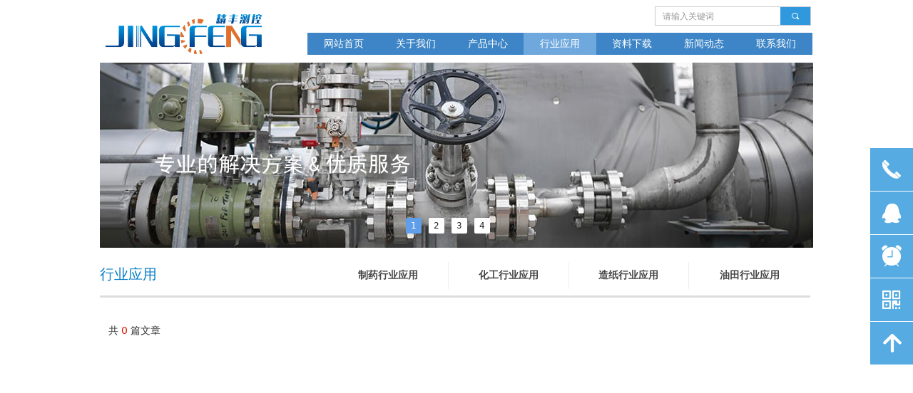

--- FILE ---
content_type: text/css
request_url: https://nwzimg.wezhan.cn/pubsf/10289/10289101/css/218_Pc_zh-CN.css?preventCdnCacheSeed=6fc9c775382441508e9a46ab7ef709a4
body_size: 4029
content:
.tem_2_43 {position: relative;}.tem_2_43 .fullcolumn-outer {background-color: transparent;background-image: none;background-position: 50% 50%;background-repeat: repeat;background: -moz-linear-gradient(top, none, none);background: -o-linear-gradient(top, none, none);background: linear-gradient(top, none, none);background: -webkit-gradient(linear, left top, left bottom, from(none), to(none));background-size: auto;position: absolute;top: 0px;bottom: 0px;z-index: -1;}.tem_2_43 .fullcolumn-inner {background-color: transparent;background-image: none;background-repeat: repeat;background-position: 50% 50%;background: -moz-linear-gradient(top, none, none);background: -o-linear-gradient(top, none, none);background: linear-gradient(top, none, none);background: -webkit-gradient(linear, left top, left bottom, from(none), to(none));position: relative;margin: 0 auto;width: 100%;height: 100%;}.smartFixed .tem_2_43 .fullcolumn-outer {left: 0 !important;}/*.tem_3_19 {overflow: hidden !important;}*/.tem_3_19 .w-image-box {text-align: center;border-top: 0px solid #fff;border-right: 0px solid #fff;border-bottom: 0px solid #fff;border-left: 0px solid #fff;border-radius: 1px;-webkit-opacity: 1;-moz-opacity: 1;-ms-opacity: 1;opacity: 1;filter: alpha(opacity=100);-moz-box-shadow: 0 0 0 transparent;-webkit-box-shadow: 0 0 0 transparent;-ms-box-shadow: 0 0 0 transparent;-o-box-shadow: 0 0 0 transparent;box-shadow: 0 0 0 transparent;box-sizing: border-box;overflow: hidden;width: 100%;height: 100%;}.tem_3_19 .w-image-box img {border: 0;width: 100%;height: 100%;display: block;/*object-fit: cover;*/}.tem_3_19 .w-image-box .imgCliped {width: 100% !important;height: 100% !important;margin-left: 0 !important;margin-top: 0 !important;}.tem_4_32  .w-search{/* reset */margin:0;padding:0;/*size*/width:219px;}.tem_4_32  .w-search .w-search-main{margin:0;padding:0;overflow:hidden;/* border-width */border-top-width:1px;border-right-width:1px;border-bottom-width:1px;border-left-width:1px;/* border-style */border-top-style:solid;border-right-style:solid;border-bottom-style:solid;border-left-style:solid;/* border-color */border-top-color:#cccccc;border-right-color:#cccccc;border-bottom-color:#cccccc;border-left-color:#cccccc;border-radius:0;}.tem_4_32  .w-search-main:after{content:'';display: block;clear:both;zoom:1;}.tem_4_32  .w-search .w-search-inner{/* reset */margin:0;padding:0;display:block;overflow:hidden;height:27px;/* background */background-color:#fff;background-image:none;background-repeat:no-repeat;background-position:50% 50%;background:-webkit-linear-gradient(none, none);background:-moz-linear-gradient(none, none);background:-ms-linear-gradient(none, none);background:linear-gradient(none, none);}.tem_4_32  .w-search .w-search-inner .w-search-input{/* reset */margin:0;padding:0 10px;display:block;box-sizing:border-box;border:0;outline:none;background: none;/* font */font-family:Tahoma;font-size:12px;color:#333;font-weight:400;font-style:normal;text-decoration:none;text-align:left;/* size */width:100%;}.tem_4_32 .w-search .w-search-inner .w-search-input:-moz-placeholder{/*-font-*/color:#333;font-size:12px;font-family:Tahoma;filter:alpha(opacity=50);-moz-opacity: 0.5;-webkit-opacity: 0.5;-ms-opacity: 0.5;-o-opacity: 0.5;opacity: 0.5;}.tem_4_32 .w-search .w-search-inner .w-search-input::-moz-placeholder {/*-font-*/color:#333;font-size:12px;font-family:Tahoma;filter:alpha(opacity=50);-moz-opacity: 0.5;-webkit-opacity: 0.5;-ms-opacity: 0.5;-o-opacity: 0.5;opacity: 0.5;}.tem_4_32 .w-search .w-search-inner .w-search-input:-ms-input-placeholder{/*-font-*/color:#333;font-size:12px;font-family:Tahoma;filter:alpha(opacity=50);-moz-opacity: 0.5;-webkit-opacity: 0.5;-ms-opacity: 0.5;-o-opacity: 0.5;opacity: 0.5;}.tem_4_32 .w-search .w-search-inner .w-search-input::-webkit-input-placeholder{/*-font-*/color:#333;font-size:12px;font-family:Tahoma;filter:alpha(opacity=50);-moz-opacity: 0.5;-webkit-opacity: 0.5;-ms-opacity: 0.5;-o-opacity: 0.5;opacity: 0.5;}/*- w-placeholder -*/.tem_4_32 .w-search .w-search-inner.w-placeholder {height: 100%;}.tem_4_32 .w-placeholder .placeholder-text {position: relative;height: 100%;top: 0;left: 0;}.tem_4_32 .w-placeholder .placeholder-text .placeholder-text-in {/*-display-*/display: block;padding: 0 10px;/*-position-*/position: absolute;left: 0;top: 0;bottom: 0;/*-size-*/height: 100%;/*-font-*/color: #333;font-size: 12px;font-family: Tahoma;filter: alpha(opacity=50);-moz-opacity: 0.5;-webkit-opacity: 0.5;-ms-opacity: 0.5;-o-opacity: 0.5;opacity: 0.5;}.tem_4_32 .w-search .w-searchkey{padding:0;margin:0;box-sizing:border-box;width:100%;display:none;overflow: hidden;position:relative;top: -1px;/* border-width */border-top-width:1px;border-right-width:1px;border-bottom-width:1px;border-left-width:1px;/* border-style */border-top-style:solid;border-right-style:solid;border-bottom-style:solid;border-left-style:solid;/* border-color */border-top-color:#cccccc;border-right-color:#cccccc;border-bottom-color:#cccccc;border-left-color:#cccccc;border-radius:0;}.tem_4_32 .w-search .w-searchkey .w-searchkey-item{padding:0;margin:0;list-style:none;width:100%;height:27px;line-height:27px;}.tem_4_32 .w-search .w-searchkey .w-searchkey-item a{box-sizing:border-box;display:block;text-decoration:none;margin:0;padding:0 10px;height:100%;color:#666;white-space:nowrap;overflow:hidden;text-overflow:ellipsis;font-family:Tahoma;font-size:12px;color:#333;font-weight:400;font-style:normal;text-decoration:none;text-align:left;background-color:#fff;background-image:none;background-repeat:no-repeat;background-position:50% 50%;background:-webkit-linear-gradient(none, none);background:-moz-linear-gradient(none, none);background:-ms-linear-gradient(none, none);background:linear-gradient(none, none);}.tem_4_32  .w-search .w-searchkey .w-searchkey-item a:hover{color:#333;font-weight:400;font-style:normal;text-decoration:none;text-align:left;/* background */background-color:#3ba5ea;background-image:none;background-repeat:no-repeat;background-position:50% 50%;background:-webkit-linear-gradient(none, none);background:-moz-linear-gradient(none, none);background:-ms-linear-gradient(none, none);background:linear-gradient(none, none);}.tem_4_32 .w-search .w-searchkey .w-searchkey-item a.current{color:#333;font-weight:400;font-style:normal;text-decoration:none;text-align:left;/* background */background-color:#e6e9ed;background-image:none;background-repeat:no-repeat;background-position:50% 50%;background:-webkit-linear-gradient(none, none);background:-moz-linear-gradient(none, none);background:-ms-linear-gradient(none, none);background:linear-gradient(none, none);}.tem_4_32  .w-search .w-search-btn{/* reset */margin:0;padding:0 15px;float:right;outline:none;overflow:hidden;/* size */height:27px;line-height:27px;/* font */font-family:Tahoma;font-size:12px;color:#fff;font-weight:400;font-style:normal;text-decoration:none;text-align:left;/* background */background-color:#3099dd;background-image:none;background-repeat:no-repeat;background-position:50% 50%;background:-webkit-linear-gradient(none, none);background:-moz-linear-gradient(none, none);background:-ms-linear-gradient(none, none);background:linear-gradient(none, none);}.tem_4_32  .w-search .w-search-btn .w-search-btn-icon{font-size:12px;}.tem_4_32 .w-search .w-search-btn .w-search-btn-icon.w-icon-hide{display:none;}.tem_4_32  .w-search .w-search-btn .w-search-btn-txt{/* reset */margin:0;padding:0;/* display */display:inline;}.tem_4_32 .w-search .w-search-btn .w-search-btn-txt.w-hide{display:none;}/* hover */.tem_4_32  .w-search .w-search-btn:hover{/* reset */margin:0;padding:0 15px;/* font */color:#fff;font-weight:400;font-style:normal;text-decoration:none;/* background */background-color:#3ba5ea;background-image:none;background-repeat:no-repeat;background-position:50% 50%;background:-webkit-linear-gradient(none, none);background:-moz-linear-gradient(none, none);background:-ms-linear-gradient(none, none);background:linear-gradient(none, none);}.tem_9_15 * {box-sizing: content-box;}.tem_9_15 .w-nav {/* reset */margin: 0;padding: 0;/* size */width: 708px;height: 31px;/* border */border-top-width: 0;border-right-width: 0;border-bottom-width: 0;border-left-width: 0;border-top-style: solid;border-right-style: solid;border-bottom-style: solid;border-left-style: solid;border-top-color: transparent;border-right-color: transparent;border-bottom-color: transparent;border-left-color: transparent;border-radius: 0;box-shadow: 0 0 0 rgba(0,0,0,0);}.tem_9_15 .w-nav:after {content: '';display: table;clear: both;zoom: 1;}.tem_9_15 .w-nav .w-nav-inner {padding: 0;margin: 0;float: left;list-style: none;width: 23%;height: 31px;line-height: 31px;/* background */background-color: rgb(61, 133, 198);background-image: none;background-repeat: no-repeat;background-position: 50% 50%;background: -webkit-linear-gradient(none, none);background: -moz-linear-gradient(none, none);background: -ms-linear-gradient(none, none);background: linear-gradient(none, none);background-size: auto;}.tem_9_15 .w-nav .w-nav-item {padding: 0;margin: 0;position: relative;height: 100%;line-height: inherit;}.tem_9_15 .w-nav .w-nav-inner:first-child {border-top-left-radius: 0;border-bottom-left-radius: 0;}.tem_9_15 .w-nav .w-nav-inner:last-child {border-top-right-radius: 0;border-bottom-right-radius: 0;}.tem_9_15 .w-nav .w-nav-inner:first-child .w-nav-item.current {border-top-left-radius: 0;border-bottom-left-radius: 0;}.tem_9_15 .w-nav .w-nav-inner:last-child .w-nav-item.current {border-top-right-radius: 0;border-bottom-right-radius: 0;}.tem_9_15 .w-nav .w-nav-item .w-nav-item-line {padding: 0;margin: 0;display: block;position: absolute;height: 100%;width: 0;top: 0;left: -1px;border-left-width: 1px;border-left-style: none;border-left-color: #EEEEEE;}.tem_9_15 .w-nav .w-nav-inner:first-child .w-nav-item .w-nav-item-line {display: none;}.tem_9_15 .w-nav .w-nav-item .w-nav-item-link {/* reset */margin: 0;padding: 0;text-decoration: none;outline: none;display: block;height: 100%;color: #ffffff;font-weight: normal;font-style: normal;text-decoration: none;text-align: center;white-space: nowrap;overflow: hidden;text-overflow: ellipsis;}.tem_9_15 .w-nav .w-nav-item .w-nav-item-link .w-link-txt {font-family: Tahoma;font-size: 14px;}.tem_9_15 .w-nav .w-nav-item .w-nav-item-link .mw-iconfont {font-size: 14px;}.tem_9_15 .w-nav .w-subnav {/* reset */margin: 0;padding: 0;position: relative;display: none;overflow: hidden;/* background */}.tem_9_15 .w-nav .w-subnav.userWidth {width: 106px;}.tem_9_15 .w-nav .w-subnav-item {/* reset */margin: 0;padding: 0;list-style: none;background-color: rgb(61, 133, 198);background-image: none;background-repeat: no-repeat;background-position: 50% 50%;background: -webkit-linear-gradient(none, none);background: -moz-linear-gradient(none, none);background: -ms-linear-gradient(none, none);background: linear-gradient(none, none);background-size: auto;}.tem_9_15 .w-nav .w-subnav-item .w-subnav-link {/* reset */margin: 0;padding: 0 15px;height: 100%;line-height: 37px;outline: none;display: block;white-space: nowrap;overflow: hidden;text-overflow: ellipsis;height: 37px;color: #ffffff;font-size: 12px;font-weight: normal;font-style: normal;text-decoration: none;text-align: center;}.tem_9_15 .w-nav .w-subnav-item .w-subnav-link .w-link-txt {/* height */font-family: Tahoma;}.tem_9_15 .w-nav .w-subnav-item .w-subnav-link .mw-iconfont{font-size:12px;}/* hover */.tem_9_15 .w-nav .w-nav-inner:hover {background-color: rgb(111, 168, 220);background-image: none;background-repeat: no-repeat;background-position: 50% 50%;background: -webkit-linear-gradient(none, none);background: -moz-linear-gradient(none, none);background: -ms-linear-gradient(none, none);background: linear-gradient(none, none);background-size: auto;}.tem_9_15 .w-nav .w-nav-inner:hover .w-nav-item-link {color: #ffffff;font-weight: 400;font-style: normal;text-decoration: none;}/* subnav-hover */.tem_9_15 .w-subnav .w-subnav-item:hover {background-color: rgb(111, 168, 220);background-image: none;background-repeat: no-repeat;background-position: 50% 50%;background: -webkit-linear-gradient(none, none);background: -moz-linear-gradient(none, none);background: -ms-linear-gradient(none, none);background: linear-gradient(none, none);background-size: auto;}.tem_9_15 .w-nav .w-subnav-item:hover .w-subnav-link:hover {color: #ffffff;font-weight: 400;font-style: normal;text-decoration: none;}/* current */.tem_9_15 .w-nav .w-nav-item.current {background-color: rgb(111, 168, 220);background-image: none;background-repeat: no-repeat;background-position: 50% 50%;background: -webkit-linear-gradient(none, none);background: -moz-linear-gradient(none, none);background: -ms-linear-gradient(none, none);background: linear-gradient(none, none);background-size: auto;}.tem_9_15 .w-nav .w-nav-item.current .w-nav-item-link {color: #ffffff;font-weight: 400;font-style: normal;text-decoration: none;}/* current */.tem_9_15 .w-nav .w-subnav-item.current {background-color: rgb(111, 168, 220);background-image: none;background-repeat: no-repeat;background-position: 50% 50%;background: -webkit-linear-gradient(none, none);background: -moz-linear-gradient(none, none);background: -ms-linear-gradient(none, none);background: linear-gradient(none, none);background-size: auto;}.tem_9_15 .w-nav .w-subnav-item.current .w-subnav-link {color: #ffffff;font-weight: 400;font-style: normal;text-decoration: none;}#smv_tem_10_7:hover {z-index: 9999 !important;}.tem_10_7_c.w-cs {font-family: Tahoma;position: absolute;right: 0;z-index: 9999;}.tem_10_7_c.w-cs ul.w-cs-btn {margin: 0;padding: 0;list-style: none;}.tem_10_7_c.w-cs ul.w-cs-btn li.w-cs-list {position: relative;}.tem_10_7_c.w-cs ul.w-cs-btn .w-cs-list.w-hide {display: none;}.tem_10_7_c.w-cs ul.w-cs-btn .w-cs-list {box-shadow: 0px 0px 0px rgba(0,0,0,0);}.tem_10_7_c.w-cs ul.w-cs-btn li a.w-cs-icon {display: block;position: relative;z-index: 99;width: 60px;height: 60px;background-color: rgba(86, 171, 226,1);background-image: none;background-repeat: repeat;background-position: 0 0;background: -moz-linear-gradient(top, none, none);background: -o-linear-gradient(top, none, none);background: linear-gradient(top, none, none);background: -webkit-gradient(linear, left top, left bottom, from(none), to(none));border-top-color: #fff;border-top-width: 0;border-top-style: solid;border-right-color: #fff;border-right-width: 0;border-right-style: solid;border-bottom-color: #fff;border-bottom-width: 1px;border-bottom-style: solid;border-left-color: #fff;border-left-width: 1px;border-left-style: solid;border-radius: 0px;text-align: center;color: rgba(255,255,255,1);text-decoration: none;}.tem_10_7_c.w-cs ul.w-cs-btn li a.w-cs-icon i {line-height: 60px;color: rgba(255,255,255,1);font-size: 34px;}.tem_10_7_c.w-cs ul.w-cs-btn li a.w-cs-icon i.icon-phone,.tem_10_7_c.w-cs ul.w-cs-btn li a.w-cs-icon i.icon-up,.tem_10_7_c.w-cs ul.w-cs-btn li a.w-cs-icon i.icon-clock {font-size: 30px;}.tem_10_7_c.w-cs .w-cs-btn li a.w-cs-icon:hover {background-color: rgba(122, 189, 232,1);background-image: none;background-repeat: repeat;background-position: 0 0;background: -moz-linear-gradient(top, none, none);background: -o-linear-gradient(top, none, none);background: linear-gradient(top, none, none);background: -webkit-gradient(linear, left top, left bottom, from(none), to(none));border-color: #fff;color: rgba(255,255,255,1);}.tem_10_7_c.w-cs ul.w-cs-btn li a.w-cs-icon:hover i {color: rgba(255,255,255,1);}.tem_10_7_c.w-cs .w-cs-menu {visibility: hidden;margin: 0;position: absolute;top: 0;right: 61px;padding: 10px 0;background-color: rgba(122, 189, 232,1);background-image: none;background-repeat: repeat;background-position: 0 0;background: -moz-linear-gradient(top, none, none);background: -o-linear-gradient(top, none, none);background: linear-gradient(top, none, none);background: -webkit-gradient(linear, left top, left bottom, from(none), to(none));border-top-color: #fff;border-top-width: 0;border-top-style: solid;border-right-color: #fff;border-right-width: 0;border-right-style: solid;border-bottom-color: #fff;border-bottom-width: 1px;border-bottom-style: solid;border-left-color: #fff;border-left-width: 0;border-left-style: solid;border-radius: 0px;list-style: none;white-space: nowrap;z-index: 1;}.tem_10_7_c.w-cs .w-cs-menu.w-cs-qrcode {top: auto;bottom: 0;}.tem_10_7_c.w-cs li:hover .w-cs-menu {visibility: visible;}.tem_10_7_c.w-cs .w-cs-menu li h3 {margin: 0;font-size: 12px;font-weight: 400;}.tem_10_7_c.w-cs .w-cs-menu li {line-height: 2.2em;padding: 0 20px;color: #fff;font-size: 12px;font-weight: 400;font-style: normal;font-family: Tahoma;text-decoration: none;text-align: left;}.tem_10_7_c.w-cs .w-cs-menu.w-cs-qq li {padding: 0 10px !important;}.tem_10_7_c.w-cs .w-cs-menu li a {display: block;padding: 0 10px;color: #fff;text-decoration: none;-moz-border-radius: 4px;-webkit-border-radius: 4px;border-radius: 4px;}.tem_10_7_c.w-cs .w-cs-menu li a:hover {background: rgba(0,0,0,0.1);}.tem_10_7_c.w-cs .w-cs-qrcode .w-cs-qrcode-img {margin-top: 5px;margin-bottom: 7px;}.tem_10_7_c.w-cs .w-cs-qrcode li img {margin: 0 auto;display: block;width: 160px;height: auto;}.tem_6_29 .w-slider{/*-padding-*/padding:0;margin:0 auto;/*-position-*/position:relative;top:0px;left:0px;/*-size-*/width:1000px;height:260px;visibility:hidden;}.tem_6_29 .w-slider .w-slider-wrap {/*-position-*/position: relative;top: 0px;left: 0px;/*-size-*/width: 1000px;height: 260px;cursor: default;overflow: hidden;border-top: 0px solid #CCD1D9;border-right: 0px solid #CCD1D9;border-bottom: 0px solid #CCD1D9;border-left: 0px solid #CCD1D9;border-radius: 1px;-moz-box-shadow: 0 0 0 transparent;-webkit-box-shadow: 0 0 0 transparent;-ms-box-shadow: 0 0 0 transparent;-o-box-shadow: 0 0 0 transparent;box-shadow: 0 0 0 transparent;box-sizing: border-box;}.tem_6_29 .w-slider .w-slider-wrap .w-imgauto{background-color:transparent;background-image:none;background-repeat:no-repeat;background-position:0 0;background:-moz-linear-gradient(top, transparent, transparent);background:-webkit-gradient(linear, left top, left bottom, from(transparent), to(transparent));background:-o-linear-gradient(top, transparent, transparent);background: -ms-linear-gradient(top, transparent,transparent);background:linear-gradient(top, transparent, transparent);}.tem_6_29 .w-slider .w-slider-wrap img{/*-border-*/border:none !important;}.tem_6_29 .w-slider .w-point {position: absolute;bottom:20px;right:12px;left: auto !important;}.tem_6_29 .w-slider .w-point.w-hide{display:none;}.tem_6_29 .w-slider .w-point .w-point-item{position: absolute;left:24px;width: 22px;height: 22px;line-height: 22px;border-radius:2px;background:rgb(255,255,255);text-align: center;font-size: 12px;color: #262626;overflow: hidden;cursor: pointer;/*-transition-*/-webkit-transition:all 200ms linear;-moz-transition: all 200ms linear;-o-transition: all 200ms linear;-ms-transition: all 200ms linear;transition: all 200ms linear;}.tem_6_29 .w-slider .w-point .w-point-item.w-point-itemav {background:#609ee9;color: #fff;}.tem_6_29 .w-slider .w-point-left, .tem_6_29 .w-slider .w-point-right{/*-display-*/display: block;/*-position-*/position:absolute;bottom:0;/*-size-*/width:34px !important;height:56px !important;background-color:rgba(000,000,000,.2);cursor:pointer;text-align:center;overflow:hidden;/*-transition-*/-webkit-transition:all 200ms linear;-moz-transition: all 200ms linear;-o-transition: all 200ms linear;-ms-transition: all 200ms linear;transition: all 200ms linear;}.tem_6_29 .w-slider .w-point-left:hover, .tem_6_29 .w-slider .w-point-right:hover{background-color:rgba(000,000,000,.4);}.tem_6_29 .w-slider .w-point-left.w-hide, .tem_6_29 .w-slider .w-point-right.w-hide{display:none;}.tem_6_29 .w-slider .w-point-left{/*-position-*/left:12px;}.tem_6_29 .w-slider .w-point-right{/*-position-*/right:12px;}.tem_6_29 .w-slider .w-point-left .w-itemicon, .w-slider .w-point-right .w-itemicon{/*-font-*/color:#FFF;font-size:18px;line-height:56px;filter: alpha(opacity=8);-moz-opacity:.8;-webkit-opacity:.8;-ms-opacity:.8;-o-opacity:.8;opacity:.8;}.tem_7_48 {color: inherit;}.tem_7_48 h1, .tem_7_48 h2, .tem_7_48 h3, .tem_7_48 h4, .tem_7_48 h5, .tem_7_48 h6 {font-weight: normal;line-height: 1.2;}.tem_7_48 h2 {font-size: 1.5em;font-weight: normal;}.tem_7_48 h1 {font-size: 2em;font-weight: normal;}.tem_7_48 h3 {font-size: 1.17em;font-weight: normal;}.tem_7_48 h4 {font-size: 13px;font-weight: normal;}.tem_7_48 h5 {font-size: 0.83em;font-weight: normal;}.tem_7_48 h6 {font-size: 0.67em;font-weight: normal;}#cke_txtc_tem_7_48 {z-index: 1000001 !important;}.cke_editor_txtc_tem_7_48_dialog .cke_dialog {z-index: 1000001 !important;}.cke_dialog_background_cover {z-index: 100000 !important;}.hidden-border {border: transparent 1px dotted;}table.cke_show_border,table.cke_show_border > tr > td,table.cke_show_border > tr > th,table.cke_show_border > tbody > tr > td,table.cke_show_border > tbody > tr > th,table.cke_show_border > thead > tr > td,table.cke_show_border > thead > tr > th,table.cke_show_border > tfoot > tr > td,table.cke_show_border > tfoot > tr > th {border: #d3d3d3 1px dotted;}.tem_8_33 .w-line {/*-block-*/display:block;/*-margin-*/margin:0;margin-top: -1.5px;padding:0;/*-top-*/top: 50%;/*-size-*/width:998px;height:1px;/*-font-*/font-size:0;/*-border-*/border-bottom-width:3px;border-bottom-style:solid;border-bottom-color:rgba(221,221,221,1);/*-box-shadow-*/-moz-box-shadow:0 0 0 transparent;-webkit-box-shadow:0 0 0 transparent;-ms-box-shadow:0 0 0 transparent;-o-box-shadow:0 0 0 transparent;box-shadow:0 0 0 transparent;}.con_4_33 .w-line {/*-block-*/display:block;/*-margin-*/margin:0;margin-top: -1.5px;padding:0;/*-top-*/top: 50%;/*-size-*/width:996px;height:1px;/*-font-*/font-size:0;/*-border-*/border-bottom-width:3px;border-bottom-style:solid;border-bottom-color:rgba(221,221,221,1);/*-box-shadow-*/-moz-box-shadow:0 0 0 transparent;-webkit-box-shadow:0 0 0 transparent;-ms-box-shadow:0 0 0 transparent;-o-box-shadow:0 0 0 transparent;box-shadow:0 0 0 transparent;}.con_5_33 {color: inherit;}.con_5_33 h1, .con_5_33 h2, .con_5_33 h3, .con_5_33 h4, .con_5_33 h5, .con_5_33 h6 {font-weight: normal;line-height: 1.2;}.con_5_33 h2 {font-size: 1.5em;font-weight: normal;}.con_5_33 h1 {font-size: 2em;font-weight: normal;}.con_5_33 h3 {font-size: 1.17em;font-weight: normal;}.con_5_33 h4 {font-size: 13px;font-weight: normal;}.con_5_33 h5 {font-size: 0.83em;font-weight: normal;}.con_5_33 h6 {font-size: 0.67em;font-weight: normal;}#cke_txtc_con_5_33 {z-index: 1000001 !important;}.cke_editor_txtc_con_5_33_dialog .cke_dialog {z-index: 1000001 !important;}.cke_dialog_background_cover {z-index: 100000 !important;}.hidden-border {border: transparent 1px dotted;}table.cke_show_border,table.cke_show_border > tr > td,table.cke_show_border > tr > th,table.cke_show_border > tbody > tr > td,table.cke_show_border > tbody > tr > th,table.cke_show_border > thead > tr > td,table.cke_show_border > thead > tr > th,table.cke_show_border > tfoot > tr > td,table.cke_show_border > tfoot > tr > th {border: #d3d3d3 1px dotted;}.con_8_33 .w-category {/*-padding-*/padding: 0;margin: 0;/*-size-*/width: 675px;height: 38px;/*border*/border-top: 0 solid #ddd;border-right: 0 solid #ddd;border-bottom: 0 solid #ddd;border-left: 0 solid #ddd;/* border radius */border-radius: 0;/* box-shadow */-moz-box-shadow: 0 0 0 rgba(255,255,255,0);-webkit-box-shadow: 0 0 0 rgba(255,255,255,0);-ms-box-shadow: 0 0 0 rgba(255,255,255,0);-o-box-shadow: 0 0 0 rgba(255,255,255,0);box-shadow: 0 0 0 rgba(255,255,255,0);}.con_8_33 .w-category ul {margin: 0;padding: 0;}.con_8_33 .w-category ul:before {content: '';display: block;clear: left;zoom: 1;}.con_8_33 .w-category ul li {position: relative;display: block;list-style: none;}.con_8_33 .w-category ul li h3 {display: block;margin: 0;}.con_8_33 .w-category ul li h3 a {display: block;padding: 0 12px;height: 38px;line-height: 38px;overflow: hidden;white-space: nowrap;text-overflow: ellipsis;}.con_8_33 .w-category ul li h3 a i {float: right;}.con_8_33 ul li.w-category-list-item {float: left;}.con_8_33 ul li.w-category-list-item:last-of-type .w-category-list-title {border-right: 0;}.con_8_33 ul li.w-category-list-item:first-child .w-category-list-title {border-top-left-radius: 0;border-bottom-left-radius: 0;}.con_8_33 ul li.w-category-list-item:last-child .w-category-list-title {border-top-right-radius: 0;border-bottom-right-radius: 0;}.con_8_33 ul li.w-category-list-item .w-category-list-title {/* background */background-color: transparent;background-image: none;background-repeat: no-repeat;background-position: 0 0;background: -webkit-linear-gradient(none, none);background: -moz-linear-gradient(none, none);background: -ms-linear-gradient(none, none);background: linear-gradient(none, none);background-size: auto;/* border */border-right: 1px solid #eeeeee;}.con_8_33 ul li.w-category-list-item .w-category-list-title a {font-family: Tahoma;font-size: 14px;color: #444444;font-weight: bold;font-style: normal;text-decoration: none;text-align: center;}.con_8_33 ul li.w-category-list-item .w-category-list-title a i {font-size: 14px;transition: .3s;-moz-transition: -moz-transform .3s;-webkit-transition: -webkit-transform .3s;-o-transition: -o-transform .3s;}.con_8_33 ul li.w-category-list-item:hover .w-category-list-title a i {transform: rotate(180deg);-ms-transform: rotate(180deg);-moz-transform: rotate(180deg);-webkit-transform: rotate(180deg);-o-transform: rotate(180deg);}.con_8_33 ul li.w-category-list-item .w-category-list-title:hover, .con_8_33 ul li.w-category-list-item.active .w-category-list-title {/* background */background-color: rgb(61, 133, 198);background-image: none;background-repeat: no-repeat;background-position: 0 0;background: -webkit-linear-gradient(none, none);background: -moz-linear-gradient(none, none);background: -ms-linear-gradient(none, none);background: linear-gradient(none, none);background-size: auto;/* font */color: #fff;font-weight: bold;font-style: normal;text-decoration: none;}.con_8_33 ul li.w-category-list-item .w-category-list-title:hover a, .con_8_33 ul li.w-category-list-item.active .w-category-list-title a {/* font */color: #fff;font-weight: bold;font-style: normal;text-decoration: none;}.con_8_33 ul li.w-category-list-item.on .w-category-list-title {/* background */background-color: rgb(61, 133, 198);background-image: none;background-repeat: no-repeat;background-position: 0 0;background: -webkit-linear-gradient(none, none);background: -moz-linear-gradient(none, none);background: -ms-linear-gradient(none, none);background: linear-gradient(none, none);background-size: auto;/* font */color: #fff;font-weight: bold;font-style: normal;text-decoration: none;}.con_8_33 ul li.w-category-list-item.on .w-category-list-title a {/* font */color: #fff;font-weight: bold;font-style: normal;text-decoration: none;}.con_8_33 ul.w-category-listsecond {position: absolute;left: 0;top: 100%;display: block;display: none;width: 100%;}.con_8_33 ul li.w-category-listsecond-item {}.con_8_33 ul li.w-category-listsecond-item .w-category-listsecond-title {/* background */background-color: rgb(61, 133, 198);background-image: none;background-repeat: no-repeat;background-position: 0 0;background: -webkit-linear-gradient(none, none);background: -moz-linear-gradient(none, none);background: -ms-linear-gradient(none, none);background: linear-gradient(none, none);background-size: auto;/* border */border-bottom: 0 solid transparent;}.con_8_33 ul li.w-category-listsecond-item .w-category-listsecond-title a {font-family: Tahoma;font-size: 14px;color: #fff;font-weight: 400;font-style: normal;text-decoration: none;text-align: left;}.con_8_33 ul li.w-category-listsecond-item .w-category-listsecond-title a i {font-size: 14px;}.con_8_33 ul li.w-category-listsecond-item .w-category-listsecond-title:hover, .con_8_33 ul li.w-category-listsecond-item.active .w-category-listsecond-title {/* background */background-color: rgb(111, 168, 220);background-image: none;background-repeat: no-repeat;background-position: 0 0;background: -webkit-linear-gradient(none, none);background: -moz-linear-gradient(none, none);background: -ms-linear-gradient(none, none);background: linear-gradient(none, none);background-size: auto; /* font */color: #fff;font-weight: 400;font-style: normal;text-decoration: none;}.con_8_33 ul li.w-category-listsecond-item .w-category-listsecond-title:hover a, .con_8_33 ul li.w-category-listsecond-item.active .w-category-listsecond-title a {/* font */color: #fff;font-weight: 400;font-style: normal;text-decoration: none;}.con_8_33 ul li.w-category-listsecond-item.on .w-category-listsecond-title {/* background */background-color: rgb(111, 168, 220);background-image: none;background-repeat: no-repeat;background-position: 0 0;background: -webkit-linear-gradient(none, none);background: -moz-linear-gradient(none, none);background: -ms-linear-gradient(none, none);background: linear-gradient(none, none);background-size: auto; /* font */color: #fff;font-weight: 400;font-style: normal;text-decoration: none;}.con_8_33 ul li.w-category-listsecond-item.on .w-category-listsecond-title a {/* font */color: #fff;font-weight: 400;font-style: normal;text-decoration: none;}.con_8_33 ul.w-category-listthird {position: absolute;left: 100%;top: 0;display: block;display: none;width: 100%;}.con_8_33 ul li.w-category-listthird-item {}.con_8_33 ul li.w-category-listthird-item .w-category-listthird-title {/* background */background-color: rgba(222,76,86,1);background-image: none;background-repeat: no-repeat;background-position: 0 0;background: -webkit-linear-gradient(none, none);background: -moz-linear-gradient(none, none);background: -ms-linear-gradient(none, none);background: linear-gradient(none, none);background-size: auto;/* border */border-bottom: 0 solid transparent;}.con_8_33 ul li.w-category-listthird-item .w-category-listthird-title a {font-family: Tahoma;font-size: 12px;color: #fff;font-weight: 400;font-style: normal;text-decoration: none;text-align: left;}.con_8_33 ul li.w-category-listthird-item .w-category-listthird-title a i {font-size: 12px;}.con_8_33 ul li.w-category-listthird-item .w-category-listthird-title:hover a, .con_8_33 ul li.w-category-listthird-item.active .w-category-listthird-title a {/* background */background-color: rgba(222,76,86,0.8);background-image: none;background-repeat: no-repeat;background-position: 0 0;background: -webkit-linear-gradient(none, none);background: -moz-linear-gradient(none, none);background: -ms-linear-gradient(none, none);background: linear-gradient(none, none);background-size: auto; /* font */color: #fff;font-weight: 400;font-style: normal;text-decoration: none;}.con_8_33 ul li.w-category-listthird-item.on .w-category-listthird-title {/* background */background-color: rgba(222,76,86,1);background-image: none;background-repeat: no-repeat;background-position: 0 0;background: -webkit-linear-gradient(none, none);background: -moz-linear-gradient(none, none);background: -ms-linear-gradient(none, none);background: linear-gradient(none, none);background-size: auto; /* font */color: #fff;font-weight: 400;font-style: normal;text-decoration: none;}.con_8_33 ul li.w-category-listthird-item.on .w-category-listthird-title a {/* font */color: #fff;font-weight: 400;font-style: normal;text-decoration: none;}.con_9_47 .w-list {/*margin*/margin: 0;padding: 0;overflow: hidden;}.con_9_47 .w-list .w-list-ul {/*margin*/padding: 0;margin: 0;/*style*/list-style: none;}.con_9_47 .w-list .w-list-ul .w-list-item {/*margin*/padding: 0;margin: 0;padding-bottom: 15px;margin-bottom: 15px;/*position*/position: relative;/*size*/min-height: 165px;/*border*/border-bottom-color: #ddd;border-bottom-width: 1px;border-bottom-style: dotted;}.con_9_47 .w-list .w-list-ul .w-list-item .w-hide {display: none !important;}.con_9_47 .w-list .w-list-ul .w-list-item.w-list-nopic {/*size*/min-height: 0;}.con_9_47 .w-list .w-list-ul .w-list-item.w-list-nopic .w-list-r {/*margin*/padding-left: 0;}.con_9_47 .w-list .w-list-ul .w-list-item.w-list-nopic .w-list-r .w-list-r-in {/*margin*/padding-left: 0;}.con_9_47 .w-list .w-list-ul .w-list-item .w-list-title {/*margin*/padding: 0;margin: 0;/*size*/width: 100%;/*font*/display: -webkit-box;-webkit-box-orient: vertical;-webkit-line-clamp: 1;overflow: hidden;}.con_9_47 .w-list .w-list-ul .w-list-item .w-list-title .w-list-titlelink {/*-size-*/line-height: 24px;/*display*/display: block;/*-font-*/font-family: Tahoma;font-size: 14px;font-style: normal;font-weight: bold;color: #404040;text-decoration: none;/*-transition-*/-webkit-transition: all 200ms linear;-moz-transition: all 200ms linear;-o-transition: all 200ms linear;-ms-transition: all 200ms linear;transition: all 200ms linear;}.con_9_47 .w-list .w-list-ul .w-list-item .w-list-title .w-list-titlelink:hover {/*-font-*/font-style: normal;font-weight: bold;color: #3d85c6;text-decoration: none;}.con_9_47 .w-list .w-list-ul .w-list-item .w-list-pic {/*margin*/padding: 0;margin: 0;margin-right: 10px;/*size*/width: 214px;height: 165px;/*position*/position: absolute;top: 0;left: 0;/*overflow*/overflow: hidden;}.con_9_47 .w-list .w-list-ul .w-list-item .w-list-pic .w-list-piclink {display: block;/*size*/width: 214px;height: 165px;}.con_9_47 .w-list .w-list-ul .w-list-item .w-list-pic .w-list-piclink .w-listpic-in {/*size*/width: 214px;height: 165px;/*border*/border: none;object-fit: cover;/*-transition-*/-webkit-transition: transform .3s linear;-moz-transition: transform .3s linear;-o-transition: transform .3s linear;-ms-transition: transform .3s linear;transition: transform .3s linear;}.con_9_47 .w-list .w-list-ul .w-list-item .w-list-pic .w-list-piclink .w-listpic-in:hover {/*animation*/-webkit-transform: scale(1.1) !important;-moz-transform: scale(1.1) !important;-ms-transform: scale(1.1) !important;transform: scale(1.1) !important;}.con_9_47 .w-list .w-list-ul .w-list-item .w-list-r {/*padding*/padding-left: 214px;}.con_9_47 .w-list .w-list-ul.w-list-imgno .w-list-pic {display: none !important;}.con_9_47 .w-list .w-list-ul.w-list-imgno .w-list-item .w-list-r {/*padding*/padding-left: 0 !important;}.con_9_47 .w-list .w-list-ul .w-list-item .w-list-r .w-list-r-in {/*padding*/padding-left: 12px;}.con_9_47 .w-list .w-list-ul.w-list-imgno .w-list-item .w-list-r .w-list-r-in {/*padding*/padding-left: 0 !important;}.con_9_47 .w-list .w-list-ul .w-list-item .w-list-desc {/*margin*/padding: 0;margin: 0;margin-top: 5px;/*size*/line-height: 18px;/*-font-*/font-family: Tahoma;font-size: 12px;font-style: normal;font-weight: normal;color: #999;text-decoration: none;/*-display-*/display: -webkit-box;-webkit-line-clamp: 2;-webkit-box-orient: vertical;word-break: break-all;overflow: hidden;text-overflow: ellipsis;}.con_9_47 .w-list .w-list-ul .w-list-item .w-list-bottom {/*margin*/padding: 0;margin: 0;margin-top: 5px;/*size*/height: 20px;line-height: 20px;}.con_9_47 .w-list .w-list-ul .w-list-item .w-list-bottom .w-list-date {/*margin*/padding: 0;margin: 0;/*display*/display: inline-block;/*-font-*/font-family: Tahoma;font-size: 12px;font-style: normal;font-weight: normal;color: #BBB;text-decoration: none;}.con_9_47 .w-list .w-list-ul .w-list-item .w-list-bottom .w-list-viewnum {/*float*/float: right;/*font*/font-family: Tahoma;font-size: 12px;color: #BBB;}.con_9_47 .w-list .w-list-ul .w-list-item .w-list-bottom .w-list-viewnum .w-list-viewicon {/*font*/font-size: 12px;color: #BBB;padding-right: 3px;}